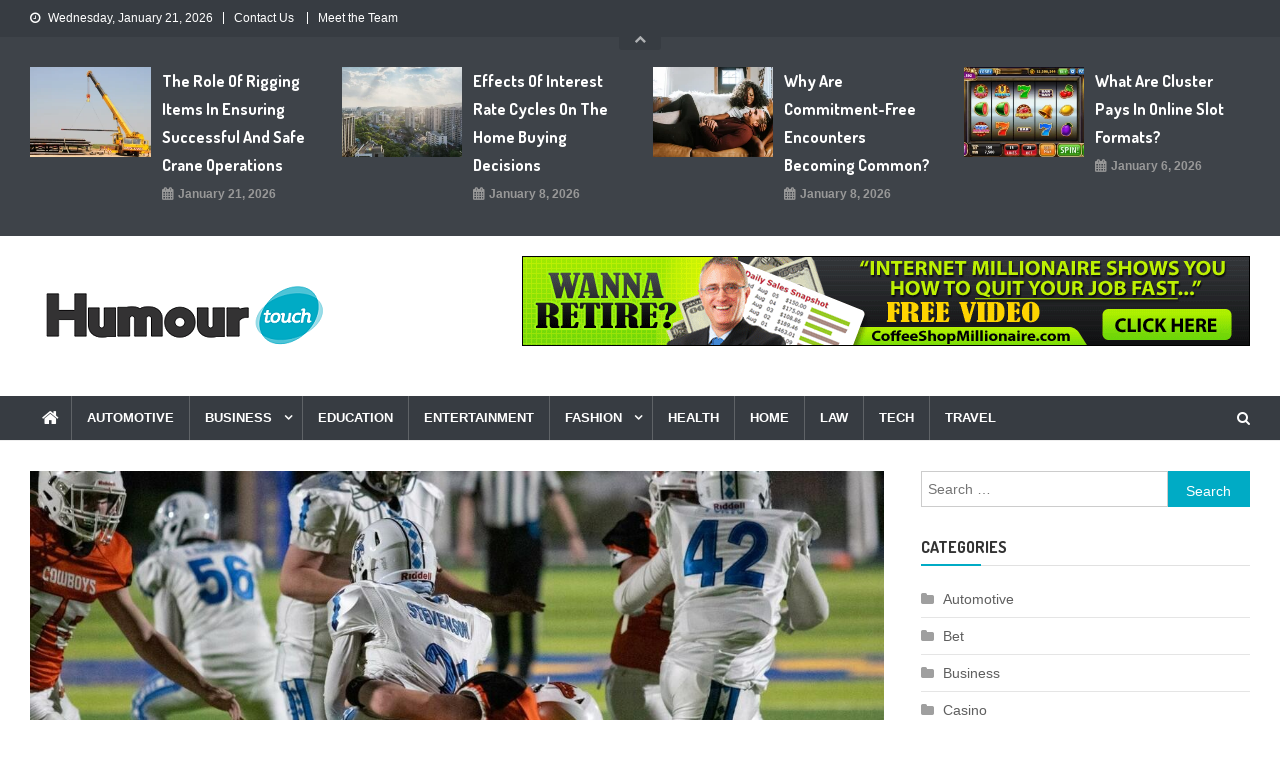

--- FILE ---
content_type: text/html; charset=UTF-8
request_url: https://www.humourtouch.com/what-you-need-to-know-about-back-betting/
body_size: 13327
content:
<!doctype html>
<html lang="en-US">
<head>
<meta charset="UTF-8">
<meta name="viewport" content="width=device-width, initial-scale=1">
<link rel="profile" href="http://gmpg.org/xfn/11">

<title>What You Need to Know About Back Betting &#8211; Humour Touch</title>
<meta name='robots' content='max-image-preview:large' />
<link rel='dns-prefetch' href='//fonts.googleapis.com' />
<link rel="alternate" type="application/rss+xml" title="Humour Touch &raquo; Feed" href="https://www.humourtouch.com/feed/" />
<link rel="alternate" type="application/rss+xml" title="Humour Touch &raquo; Comments Feed" href="https://www.humourtouch.com/comments/feed/" />
<link rel="alternate" title="oEmbed (JSON)" type="application/json+oembed" href="https://www.humourtouch.com/wp-json/oembed/1.0/embed?url=https%3A%2F%2Fwww.humourtouch.com%2Fwhat-you-need-to-know-about-back-betting%2F" />
<link rel="alternate" title="oEmbed (XML)" type="text/xml+oembed" href="https://www.humourtouch.com/wp-json/oembed/1.0/embed?url=https%3A%2F%2Fwww.humourtouch.com%2Fwhat-you-need-to-know-about-back-betting%2F&#038;format=xml" />
<style id='wp-img-auto-sizes-contain-inline-css' type='text/css'>
img:is([sizes=auto i],[sizes^="auto," i]){contain-intrinsic-size:3000px 1500px}
/*# sourceURL=wp-img-auto-sizes-contain-inline-css */
</style>
<style id='wp-emoji-styles-inline-css' type='text/css'>

	img.wp-smiley, img.emoji {
		display: inline !important;
		border: none !important;
		box-shadow: none !important;
		height: 1em !important;
		width: 1em !important;
		margin: 0 0.07em !important;
		vertical-align: -0.1em !important;
		background: none !important;
		padding: 0 !important;
	}
/*# sourceURL=wp-emoji-styles-inline-css */
</style>
<style id='wp-block-library-inline-css' type='text/css'>
:root{--wp-block-synced-color:#7a00df;--wp-block-synced-color--rgb:122,0,223;--wp-bound-block-color:var(--wp-block-synced-color);--wp-editor-canvas-background:#ddd;--wp-admin-theme-color:#007cba;--wp-admin-theme-color--rgb:0,124,186;--wp-admin-theme-color-darker-10:#006ba1;--wp-admin-theme-color-darker-10--rgb:0,107,160.5;--wp-admin-theme-color-darker-20:#005a87;--wp-admin-theme-color-darker-20--rgb:0,90,135;--wp-admin-border-width-focus:2px}@media (min-resolution:192dpi){:root{--wp-admin-border-width-focus:1.5px}}.wp-element-button{cursor:pointer}:root .has-very-light-gray-background-color{background-color:#eee}:root .has-very-dark-gray-background-color{background-color:#313131}:root .has-very-light-gray-color{color:#eee}:root .has-very-dark-gray-color{color:#313131}:root .has-vivid-green-cyan-to-vivid-cyan-blue-gradient-background{background:linear-gradient(135deg,#00d084,#0693e3)}:root .has-purple-crush-gradient-background{background:linear-gradient(135deg,#34e2e4,#4721fb 50%,#ab1dfe)}:root .has-hazy-dawn-gradient-background{background:linear-gradient(135deg,#faaca8,#dad0ec)}:root .has-subdued-olive-gradient-background{background:linear-gradient(135deg,#fafae1,#67a671)}:root .has-atomic-cream-gradient-background{background:linear-gradient(135deg,#fdd79a,#004a59)}:root .has-nightshade-gradient-background{background:linear-gradient(135deg,#330968,#31cdcf)}:root .has-midnight-gradient-background{background:linear-gradient(135deg,#020381,#2874fc)}:root{--wp--preset--font-size--normal:16px;--wp--preset--font-size--huge:42px}.has-regular-font-size{font-size:1em}.has-larger-font-size{font-size:2.625em}.has-normal-font-size{font-size:var(--wp--preset--font-size--normal)}.has-huge-font-size{font-size:var(--wp--preset--font-size--huge)}.has-text-align-center{text-align:center}.has-text-align-left{text-align:left}.has-text-align-right{text-align:right}.has-fit-text{white-space:nowrap!important}#end-resizable-editor-section{display:none}.aligncenter{clear:both}.items-justified-left{justify-content:flex-start}.items-justified-center{justify-content:center}.items-justified-right{justify-content:flex-end}.items-justified-space-between{justify-content:space-between}.screen-reader-text{border:0;clip-path:inset(50%);height:1px;margin:-1px;overflow:hidden;padding:0;position:absolute;width:1px;word-wrap:normal!important}.screen-reader-text:focus{background-color:#ddd;clip-path:none;color:#444;display:block;font-size:1em;height:auto;left:5px;line-height:normal;padding:15px 23px 14px;text-decoration:none;top:5px;width:auto;z-index:100000}html :where(.has-border-color){border-style:solid}html :where([style*=border-top-color]){border-top-style:solid}html :where([style*=border-right-color]){border-right-style:solid}html :where([style*=border-bottom-color]){border-bottom-style:solid}html :where([style*=border-left-color]){border-left-style:solid}html :where([style*=border-width]){border-style:solid}html :where([style*=border-top-width]){border-top-style:solid}html :where([style*=border-right-width]){border-right-style:solid}html :where([style*=border-bottom-width]){border-bottom-style:solid}html :where([style*=border-left-width]){border-left-style:solid}html :where(img[class*=wp-image-]){height:auto;max-width:100%}:where(figure){margin:0 0 1em}html :where(.is-position-sticky){--wp-admin--admin-bar--position-offset:var(--wp-admin--admin-bar--height,0px)}@media screen and (max-width:600px){html :where(.is-position-sticky){--wp-admin--admin-bar--position-offset:0px}}

/*# sourceURL=wp-block-library-inline-css */
</style><style id='global-styles-inline-css' type='text/css'>
:root{--wp--preset--aspect-ratio--square: 1;--wp--preset--aspect-ratio--4-3: 4/3;--wp--preset--aspect-ratio--3-4: 3/4;--wp--preset--aspect-ratio--3-2: 3/2;--wp--preset--aspect-ratio--2-3: 2/3;--wp--preset--aspect-ratio--16-9: 16/9;--wp--preset--aspect-ratio--9-16: 9/16;--wp--preset--color--black: #000000;--wp--preset--color--cyan-bluish-gray: #abb8c3;--wp--preset--color--white: #ffffff;--wp--preset--color--pale-pink: #f78da7;--wp--preset--color--vivid-red: #cf2e2e;--wp--preset--color--luminous-vivid-orange: #ff6900;--wp--preset--color--luminous-vivid-amber: #fcb900;--wp--preset--color--light-green-cyan: #7bdcb5;--wp--preset--color--vivid-green-cyan: #00d084;--wp--preset--color--pale-cyan-blue: #8ed1fc;--wp--preset--color--vivid-cyan-blue: #0693e3;--wp--preset--color--vivid-purple: #9b51e0;--wp--preset--gradient--vivid-cyan-blue-to-vivid-purple: linear-gradient(135deg,rgb(6,147,227) 0%,rgb(155,81,224) 100%);--wp--preset--gradient--light-green-cyan-to-vivid-green-cyan: linear-gradient(135deg,rgb(122,220,180) 0%,rgb(0,208,130) 100%);--wp--preset--gradient--luminous-vivid-amber-to-luminous-vivid-orange: linear-gradient(135deg,rgb(252,185,0) 0%,rgb(255,105,0) 100%);--wp--preset--gradient--luminous-vivid-orange-to-vivid-red: linear-gradient(135deg,rgb(255,105,0) 0%,rgb(207,46,46) 100%);--wp--preset--gradient--very-light-gray-to-cyan-bluish-gray: linear-gradient(135deg,rgb(238,238,238) 0%,rgb(169,184,195) 100%);--wp--preset--gradient--cool-to-warm-spectrum: linear-gradient(135deg,rgb(74,234,220) 0%,rgb(151,120,209) 20%,rgb(207,42,186) 40%,rgb(238,44,130) 60%,rgb(251,105,98) 80%,rgb(254,248,76) 100%);--wp--preset--gradient--blush-light-purple: linear-gradient(135deg,rgb(255,206,236) 0%,rgb(152,150,240) 100%);--wp--preset--gradient--blush-bordeaux: linear-gradient(135deg,rgb(254,205,165) 0%,rgb(254,45,45) 50%,rgb(107,0,62) 100%);--wp--preset--gradient--luminous-dusk: linear-gradient(135deg,rgb(255,203,112) 0%,rgb(199,81,192) 50%,rgb(65,88,208) 100%);--wp--preset--gradient--pale-ocean: linear-gradient(135deg,rgb(255,245,203) 0%,rgb(182,227,212) 50%,rgb(51,167,181) 100%);--wp--preset--gradient--electric-grass: linear-gradient(135deg,rgb(202,248,128) 0%,rgb(113,206,126) 100%);--wp--preset--gradient--midnight: linear-gradient(135deg,rgb(2,3,129) 0%,rgb(40,116,252) 100%);--wp--preset--font-size--small: 13px;--wp--preset--font-size--medium: 20px;--wp--preset--font-size--large: 36px;--wp--preset--font-size--x-large: 42px;--wp--preset--spacing--20: 0.44rem;--wp--preset--spacing--30: 0.67rem;--wp--preset--spacing--40: 1rem;--wp--preset--spacing--50: 1.5rem;--wp--preset--spacing--60: 2.25rem;--wp--preset--spacing--70: 3.38rem;--wp--preset--spacing--80: 5.06rem;--wp--preset--shadow--natural: 6px 6px 9px rgba(0, 0, 0, 0.2);--wp--preset--shadow--deep: 12px 12px 50px rgba(0, 0, 0, 0.4);--wp--preset--shadow--sharp: 6px 6px 0px rgba(0, 0, 0, 0.2);--wp--preset--shadow--outlined: 6px 6px 0px -3px rgb(255, 255, 255), 6px 6px rgb(0, 0, 0);--wp--preset--shadow--crisp: 6px 6px 0px rgb(0, 0, 0);}:where(.is-layout-flex){gap: 0.5em;}:where(.is-layout-grid){gap: 0.5em;}body .is-layout-flex{display: flex;}.is-layout-flex{flex-wrap: wrap;align-items: center;}.is-layout-flex > :is(*, div){margin: 0;}body .is-layout-grid{display: grid;}.is-layout-grid > :is(*, div){margin: 0;}:where(.wp-block-columns.is-layout-flex){gap: 2em;}:where(.wp-block-columns.is-layout-grid){gap: 2em;}:where(.wp-block-post-template.is-layout-flex){gap: 1.25em;}:where(.wp-block-post-template.is-layout-grid){gap: 1.25em;}.has-black-color{color: var(--wp--preset--color--black) !important;}.has-cyan-bluish-gray-color{color: var(--wp--preset--color--cyan-bluish-gray) !important;}.has-white-color{color: var(--wp--preset--color--white) !important;}.has-pale-pink-color{color: var(--wp--preset--color--pale-pink) !important;}.has-vivid-red-color{color: var(--wp--preset--color--vivid-red) !important;}.has-luminous-vivid-orange-color{color: var(--wp--preset--color--luminous-vivid-orange) !important;}.has-luminous-vivid-amber-color{color: var(--wp--preset--color--luminous-vivid-amber) !important;}.has-light-green-cyan-color{color: var(--wp--preset--color--light-green-cyan) !important;}.has-vivid-green-cyan-color{color: var(--wp--preset--color--vivid-green-cyan) !important;}.has-pale-cyan-blue-color{color: var(--wp--preset--color--pale-cyan-blue) !important;}.has-vivid-cyan-blue-color{color: var(--wp--preset--color--vivid-cyan-blue) !important;}.has-vivid-purple-color{color: var(--wp--preset--color--vivid-purple) !important;}.has-black-background-color{background-color: var(--wp--preset--color--black) !important;}.has-cyan-bluish-gray-background-color{background-color: var(--wp--preset--color--cyan-bluish-gray) !important;}.has-white-background-color{background-color: var(--wp--preset--color--white) !important;}.has-pale-pink-background-color{background-color: var(--wp--preset--color--pale-pink) !important;}.has-vivid-red-background-color{background-color: var(--wp--preset--color--vivid-red) !important;}.has-luminous-vivid-orange-background-color{background-color: var(--wp--preset--color--luminous-vivid-orange) !important;}.has-luminous-vivid-amber-background-color{background-color: var(--wp--preset--color--luminous-vivid-amber) !important;}.has-light-green-cyan-background-color{background-color: var(--wp--preset--color--light-green-cyan) !important;}.has-vivid-green-cyan-background-color{background-color: var(--wp--preset--color--vivid-green-cyan) !important;}.has-pale-cyan-blue-background-color{background-color: var(--wp--preset--color--pale-cyan-blue) !important;}.has-vivid-cyan-blue-background-color{background-color: var(--wp--preset--color--vivid-cyan-blue) !important;}.has-vivid-purple-background-color{background-color: var(--wp--preset--color--vivid-purple) !important;}.has-black-border-color{border-color: var(--wp--preset--color--black) !important;}.has-cyan-bluish-gray-border-color{border-color: var(--wp--preset--color--cyan-bluish-gray) !important;}.has-white-border-color{border-color: var(--wp--preset--color--white) !important;}.has-pale-pink-border-color{border-color: var(--wp--preset--color--pale-pink) !important;}.has-vivid-red-border-color{border-color: var(--wp--preset--color--vivid-red) !important;}.has-luminous-vivid-orange-border-color{border-color: var(--wp--preset--color--luminous-vivid-orange) !important;}.has-luminous-vivid-amber-border-color{border-color: var(--wp--preset--color--luminous-vivid-amber) !important;}.has-light-green-cyan-border-color{border-color: var(--wp--preset--color--light-green-cyan) !important;}.has-vivid-green-cyan-border-color{border-color: var(--wp--preset--color--vivid-green-cyan) !important;}.has-pale-cyan-blue-border-color{border-color: var(--wp--preset--color--pale-cyan-blue) !important;}.has-vivid-cyan-blue-border-color{border-color: var(--wp--preset--color--vivid-cyan-blue) !important;}.has-vivid-purple-border-color{border-color: var(--wp--preset--color--vivid-purple) !important;}.has-vivid-cyan-blue-to-vivid-purple-gradient-background{background: var(--wp--preset--gradient--vivid-cyan-blue-to-vivid-purple) !important;}.has-light-green-cyan-to-vivid-green-cyan-gradient-background{background: var(--wp--preset--gradient--light-green-cyan-to-vivid-green-cyan) !important;}.has-luminous-vivid-amber-to-luminous-vivid-orange-gradient-background{background: var(--wp--preset--gradient--luminous-vivid-amber-to-luminous-vivid-orange) !important;}.has-luminous-vivid-orange-to-vivid-red-gradient-background{background: var(--wp--preset--gradient--luminous-vivid-orange-to-vivid-red) !important;}.has-very-light-gray-to-cyan-bluish-gray-gradient-background{background: var(--wp--preset--gradient--very-light-gray-to-cyan-bluish-gray) !important;}.has-cool-to-warm-spectrum-gradient-background{background: var(--wp--preset--gradient--cool-to-warm-spectrum) !important;}.has-blush-light-purple-gradient-background{background: var(--wp--preset--gradient--blush-light-purple) !important;}.has-blush-bordeaux-gradient-background{background: var(--wp--preset--gradient--blush-bordeaux) !important;}.has-luminous-dusk-gradient-background{background: var(--wp--preset--gradient--luminous-dusk) !important;}.has-pale-ocean-gradient-background{background: var(--wp--preset--gradient--pale-ocean) !important;}.has-electric-grass-gradient-background{background: var(--wp--preset--gradient--electric-grass) !important;}.has-midnight-gradient-background{background: var(--wp--preset--gradient--midnight) !important;}.has-small-font-size{font-size: var(--wp--preset--font-size--small) !important;}.has-medium-font-size{font-size: var(--wp--preset--font-size--medium) !important;}.has-large-font-size{font-size: var(--wp--preset--font-size--large) !important;}.has-x-large-font-size{font-size: var(--wp--preset--font-size--x-large) !important;}
/*# sourceURL=global-styles-inline-css */
</style>

<style id='classic-theme-styles-inline-css' type='text/css'>
/*! This file is auto-generated */
.wp-block-button__link{color:#fff;background-color:#32373c;border-radius:9999px;box-shadow:none;text-decoration:none;padding:calc(.667em + 2px) calc(1.333em + 2px);font-size:1.125em}.wp-block-file__button{background:#32373c;color:#fff;text-decoration:none}
/*# sourceURL=/wp-includes/css/classic-themes.min.css */
</style>
<link rel='stylesheet' id='news-vibrant-fonts-css' href='https://fonts.googleapis.com/css?family=Roboto+Condensed%3A300italic%2C400italic%2C700italic%2C400%2C300%2C700%7CTitillium+Web%3A400%2C600%2C700%2C300&#038;subset=latin%2Clatin-ext' type='text/css' media='all' />
<link rel='stylesheet' id='font-awesome-css' href='https://www.humourtouch.com/wp-content/themes/news-vibrant/assets/library/font-awesome/css/font-awesome.min.css?ver=4.7.0' type='text/css' media='all' />
<link rel='stylesheet' id='lightslider-style-css' href='https://www.humourtouch.com/wp-content/themes/news-vibrant/assets/library/lightslider/css/lightslider.min.css?ver=1.1.6' type='text/css' media='all' />
<link rel='stylesheet' id='news-vibrant-mag-google-font-css' href='https://fonts.googleapis.com/css?family=Dosis%3A300%2C400%2C400i%2C500%2C700&#038;subset=latin%2Clatin-ext' type='text/css' media='all' />
<link rel='stylesheet' id='news-vibrant-parent-style-css' href='https://www.humourtouch.com/wp-content/themes/news-vibrant/style.css?ver=1.0.2' type='text/css' media='all' />
<link rel='stylesheet' id='news-vibrant-parent-responsive-css' href='https://www.humourtouch.com/wp-content/themes/news-vibrant/assets/css/nv-responsive.css?ver=1.0.2' type='text/css' media='all' />
<link rel='stylesheet' id='news-vibrant-mag-css' href='https://www.humourtouch.com/wp-content/themes/news-vibrant-mag/style.css?ver=1.0.2' type='text/css' media='all' />
<style id='news-vibrant-mag-inline-css' type='text/css'>
.category-button.nv-cat-6 a{background:#00a9e0}
.category-button.nv-cat-6 a:hover{background:#0077ae}
.nv-block-title:hover .nv-cat-6{color:#00a9e0}
.nv-block-title.nv-cat-6{border-left-color:#00a9e0}
#site-navigation ul li.nv-cat-6 a:before{background-color:#00a9e0}
.category-button.nv-cat-106 a{background:#00a9e0}
.category-button.nv-cat-106 a:hover{background:#0077ae}
.nv-block-title:hover .nv-cat-106{color:#00a9e0}
.nv-block-title.nv-cat-106{border-left-color:#00a9e0}
#site-navigation ul li.nv-cat-106 a:before{background-color:#00a9e0}
.category-button.nv-cat-2 a{background:#00a9e0}
.category-button.nv-cat-2 a:hover{background:#0077ae}
.nv-block-title:hover .nv-cat-2{color:#00a9e0}
.nv-block-title.nv-cat-2{border-left-color:#00a9e0}
#site-navigation ul li.nv-cat-2 a:before{background-color:#00a9e0}
.category-button.nv-cat-88 a{background:#00a9e0}
.category-button.nv-cat-88 a:hover{background:#0077ae}
.nv-block-title:hover .nv-cat-88{color:#00a9e0}
.nv-block-title.nv-cat-88{border-left-color:#00a9e0}
#site-navigation ul li.nv-cat-88 a:before{background-color:#00a9e0}
.category-button.nv-cat-95 a{background:#00a9e0}
.category-button.nv-cat-95 a:hover{background:#0077ae}
.nv-block-title:hover .nv-cat-95{color:#00a9e0}
.nv-block-title.nv-cat-95{border-left-color:#00a9e0}
#site-navigation ul li.nv-cat-95 a:before{background-color:#00a9e0}
.category-button.nv-cat-92 a{background:#00a9e0}
.category-button.nv-cat-92 a:hover{background:#0077ae}
.nv-block-title:hover .nv-cat-92{color:#00a9e0}
.nv-block-title.nv-cat-92{border-left-color:#00a9e0}
#site-navigation ul li.nv-cat-92 a:before{background-color:#00a9e0}
.category-button.nv-cat-94 a{background:#00a9e0}
.category-button.nv-cat-94 a:hover{background:#0077ae}
.nv-block-title:hover .nv-cat-94{color:#00a9e0}
.nv-block-title.nv-cat-94{border-left-color:#00a9e0}
#site-navigation ul li.nv-cat-94 a:before{background-color:#00a9e0}
.category-button.nv-cat-81 a{background:#00a9e0}
.category-button.nv-cat-81 a:hover{background:#0077ae}
.nv-block-title:hover .nv-cat-81{color:#00a9e0}
.nv-block-title.nv-cat-81{border-left-color:#00a9e0}
#site-navigation ul li.nv-cat-81 a:before{background-color:#00a9e0}
.category-button.nv-cat-86 a{background:#00a9e0}
.category-button.nv-cat-86 a:hover{background:#0077ae}
.nv-block-title:hover .nv-cat-86{color:#00a9e0}
.nv-block-title.nv-cat-86{border-left-color:#00a9e0}
#site-navigation ul li.nv-cat-86 a:before{background-color:#00a9e0}
.category-button.nv-cat-89 a{background:#00a9e0}
.category-button.nv-cat-89 a:hover{background:#0077ae}
.nv-block-title:hover .nv-cat-89{color:#00a9e0}
.nv-block-title.nv-cat-89{border-left-color:#00a9e0}
#site-navigation ul li.nv-cat-89 a:before{background-color:#00a9e0}
.category-button.nv-cat-1 a{background:#00a9e0}
.category-button.nv-cat-1 a:hover{background:#0077ae}
.nv-block-title:hover .nv-cat-1{color:#00a9e0}
.nv-block-title.nv-cat-1{border-left-color:#00a9e0}
#site-navigation ul li.nv-cat-1 a:before{background-color:#00a9e0}
.category-button.nv-cat-80 a{background:#00a9e0}
.category-button.nv-cat-80 a:hover{background:#0077ae}
.nv-block-title:hover .nv-cat-80{color:#00a9e0}
.nv-block-title.nv-cat-80{border-left-color:#00a9e0}
#site-navigation ul li.nv-cat-80 a:before{background-color:#00a9e0}
.category-button.nv-cat-93 a{background:#00a9e0}
.category-button.nv-cat-93 a:hover{background:#0077ae}
.nv-block-title:hover .nv-cat-93{color:#00a9e0}
.nv-block-title.nv-cat-93{border-left-color:#00a9e0}
#site-navigation ul li.nv-cat-93 a:before{background-color:#00a9e0}
.category-button.nv-cat-79 a{background:#00a9e0}
.category-button.nv-cat-79 a:hover{background:#0077ae}
.nv-block-title:hover .nv-cat-79{color:#00a9e0}
.nv-block-title.nv-cat-79{border-left-color:#00a9e0}
#site-navigation ul li.nv-cat-79 a:before{background-color:#00a9e0}
.category-button.nv-cat-190 a{background:#00a9e0}
.category-button.nv-cat-190 a:hover{background:#0077ae}
.nv-block-title:hover .nv-cat-190{color:#00a9e0}
.nv-block-title.nv-cat-190{border-left-color:#00a9e0}
#site-navigation ul li.nv-cat-190 a:before{background-color:#00a9e0}
.category-button.nv-cat-3 a{background:#00a9e0}
.category-button.nv-cat-3 a:hover{background:#0077ae}
.nv-block-title:hover .nv-cat-3{color:#00a9e0}
.nv-block-title.nv-cat-3{border-left-color:#00a9e0}
#site-navigation ul li.nv-cat-3 a:before{background-color:#00a9e0}
.category-button.nv-cat-84 a{background:#00a9e0}
.category-button.nv-cat-84 a:hover{background:#0077ae}
.nv-block-title:hover .nv-cat-84{color:#00a9e0}
.nv-block-title.nv-cat-84{border-left-color:#00a9e0}
#site-navigation ul li.nv-cat-84 a:before{background-color:#00a9e0}
.category-button.nv-cat-98 a{background:#00a9e0}
.category-button.nv-cat-98 a:hover{background:#0077ae}
.nv-block-title:hover .nv-cat-98{color:#00a9e0}
.nv-block-title.nv-cat-98{border-left-color:#00a9e0}
#site-navigation ul li.nv-cat-98 a:before{background-color:#00a9e0}
.category-button.nv-cat-115 a{background:#00a9e0}
.category-button.nv-cat-115 a:hover{background:#0077ae}
.nv-block-title:hover .nv-cat-115{color:#00a9e0}
.nv-block-title.nv-cat-115{border-left-color:#00a9e0}
#site-navigation ul li.nv-cat-115 a:before{background-color:#00a9e0}
.category-button.nv-cat-144 a{background:#00a9e0}
.category-button.nv-cat-144 a:hover{background:#0077ae}
.nv-block-title:hover .nv-cat-144{color:#00a9e0}
.nv-block-title.nv-cat-144{border-left-color:#00a9e0}
#site-navigation ul li.nv-cat-144 a:before{background-color:#00a9e0}
.category-button.nv-cat-131 a{background:#00a9e0}
.category-button.nv-cat-131 a:hover{background:#0077ae}
.nv-block-title:hover .nv-cat-131{color:#00a9e0}
.nv-block-title.nv-cat-131{border-left-color:#00a9e0}
#site-navigation ul li.nv-cat-131 a:before{background-color:#00a9e0}
.category-button.nv-cat-146 a{background:#00a9e0}
.category-button.nv-cat-146 a:hover{background:#0077ae}
.nv-block-title:hover .nv-cat-146{color:#00a9e0}
.nv-block-title.nv-cat-146{border-left-color:#00a9e0}
#site-navigation ul li.nv-cat-146 a:before{background-color:#00a9e0}
.category-button.nv-cat-87 a{background:#00a9e0}
.category-button.nv-cat-87 a:hover{background:#0077ae}
.nv-block-title:hover .nv-cat-87{color:#00a9e0}
.nv-block-title.nv-cat-87{border-left-color:#00a9e0}
#site-navigation ul li.nv-cat-87 a:before{background-color:#00a9e0}
.category-button.nv-cat-99 a{background:#00a9e0}
.category-button.nv-cat-99 a:hover{background:#0077ae}
.nv-block-title:hover .nv-cat-99{color:#00a9e0}
.nv-block-title.nv-cat-99{border-left-color:#00a9e0}
#site-navigation ul li.nv-cat-99 a:before{background-color:#00a9e0}
.category-button.nv-cat-82 a{background:#00a9e0}
.category-button.nv-cat-82 a:hover{background:#0077ae}
.nv-block-title:hover .nv-cat-82{color:#00a9e0}
.nv-block-title.nv-cat-82{border-left-color:#00a9e0}
#site-navigation ul li.nv-cat-82 a:before{background-color:#00a9e0}
.category-button.nv-cat-97 a{background:#00a9e0}
.category-button.nv-cat-97 a:hover{background:#0077ae}
.nv-block-title:hover .nv-cat-97{color:#00a9e0}
.nv-block-title.nv-cat-97{border-left-color:#00a9e0}
#site-navigation ul li.nv-cat-97 a:before{background-color:#00a9e0}
.category-button.nv-cat-196 a{background:#00a9e0}
.category-button.nv-cat-196 a:hover{background:#0077ae}
.nv-block-title:hover .nv-cat-196{color:#00a9e0}
.nv-block-title.nv-cat-196{border-left-color:#00a9e0}
#site-navigation ul li.nv-cat-196 a:before{background-color:#00a9e0}
.category-button.nv-cat-85 a{background:#00a9e0}
.category-button.nv-cat-85 a:hover{background:#0077ae}
.nv-block-title:hover .nv-cat-85{color:#00a9e0}
.nv-block-title.nv-cat-85{border-left-color:#00a9e0}
#site-navigation ul li.nv-cat-85 a:before{background-color:#00a9e0}
.category-button.nv-cat-132 a{background:#00a9e0}
.category-button.nv-cat-132 a:hover{background:#0077ae}
.nv-block-title:hover .nv-cat-132{color:#00a9e0}
.nv-block-title.nv-cat-132{border-left-color:#00a9e0}
#site-navigation ul li.nv-cat-132 a:before{background-color:#00a9e0}
.category-button.nv-cat-4 a{background:#00a9e0}
.category-button.nv-cat-4 a:hover{background:#0077ae}
.nv-block-title:hover .nv-cat-4{color:#00a9e0}
.nv-block-title.nv-cat-4{border-left-color:#00a9e0}
#site-navigation ul li.nv-cat-4 a:before{background-color:#00a9e0}
.category-button.nv-cat-5 a{background:#00a9e0}
.category-button.nv-cat-5 a:hover{background:#0077ae}
.nv-block-title:hover .nv-cat-5{color:#00a9e0}
.nv-block-title.nv-cat-5{border-left-color:#00a9e0}
#site-navigation ul li.nv-cat-5 a:before{background-color:#00a9e0}
.category-button.nv-cat-96 a{background:#00a9e0}
.category-button.nv-cat-96 a:hover{background:#0077ae}
.nv-block-title:hover .nv-cat-96{color:#00a9e0}
.nv-block-title.nv-cat-96{border-left-color:#00a9e0}
#site-navigation ul li.nv-cat-96 a:before{background-color:#00a9e0}
.category-button.nv-cat-83 a{background:#00a9e0}
.category-button.nv-cat-83 a:hover{background:#0077ae}
.nv-block-title:hover .nv-cat-83{color:#00a9e0}
.nv-block-title.nv-cat-83{border-left-color:#00a9e0}
#site-navigation ul li.nv-cat-83 a:before{background-color:#00a9e0}
.category-button.nv-cat-162 a{background:#00a9e0}
.category-button.nv-cat-162 a:hover{background:#0077ae}
.nv-block-title:hover .nv-cat-162{color:#00a9e0}
.nv-block-title.nv-cat-162{border-left-color:#00a9e0}
#site-navigation ul li.nv-cat-162 a:before{background-color:#00a9e0}
.navigation .nav-links a,.bttn,button,input[type='button'],input[type='reset'],input[type='submit'],.navigation .nav-links a:hover,.bttn:hover,button,input[type='button']:hover,input[type='reset']:hover,input[type='submit']:hover,.widget_search .search-submit,.widget_tag_cloud .tagcloud a:hover,.edit-link .post-edit-link,.reply .comment-reply-link,.home .nv-home-icon a,.nv-home-icon a:hover,#site-navigation ul li a:before,.nv-header-search-wrapper .search-form-main .search-submit,.ticker-caption,.comments-link:hover a,.news_vibrant_featured_slider .slider-posts .lSAction > a:hover,.news_vibrant_default_tabbed ul.widget-tabs li,.news_vibrant_default_tabbed ul.widget-tabs li.ui-tabs-active,.news_vibrant_default_tabbed ul.widget-tabs li:hover,.nv-block-title-nav-wrap .carousel-nav-action .carousel-controls:hover,.news_vibrant_social_media .social-link a,.news_vibrant_social_media .social-link a:hover,.nv-archive-more .nv-button:hover,.error404 .page-title,#nv-scrollup{background:#00abc5}
a,a:hover,a:focus,a:active,.widget a:hover,.widget a:hover::before,.widget li:hover::before,.entry-footer a:hover,.comment-author .fn .url:hover,#cancel-comment-reply-link,#cancel-comment-reply-link:before,.logged-in-as a,.nv-featured-posts-wrapper .nv-single-post-wrap .nv-post-content .nv-post-meta span:hover,.nv-featured-posts-wrapper .nv-single-post-wrap .nv-post-content .nv-post-meta span a:hover,.search-main:hover,.nv-ticker-block .lSAction>a:hover,.nv-slide-content-wrap .post-title a:hover,.news_vibrant_featured_posts .nv-single-post .nv-post-content .nv-post-title a:hover,.news_vibrant_carousel .nv-single-post .nv-post-title a:hover,.news_vibrant_block_posts .layout3 .nv-primary-block-wrap .nv-single-post .nv-post-title a:hover,.news_vibrant_featured_slider .featured-posts .nv-single-post .nv-post-content .nv-post-title a:hover,.nv-featured-posts-wrapper .nv-single-post-wrap .nv-post-content .nv-post-title a:hover,.nv-post-title.large-size a:hover,.nv-post-title.small-size a:hover,.nv-post-meta span:hover,.nv-post-meta span a:hover,.news_vibrant_featured_posts .nv-single-post-wrap .nv-post-content .nv-post-meta span:hover,.news_vibrant_featured_posts .nv-single-post-wrap .nv-post-content .nv-post-meta span a:hover,.nv-post-title.small-size a:hover,#top-footer .widget a:hover,#top-footer .widget a:hover:before,#top-footer .widget li:hover:before,#footer-navigation ul li a:hover,.entry-title a:hover,.entry-meta span a:hover,.entry-meta span:hover,.search-main a:hover,.menu-toggle:hover{color:#00abc5}
body.home .nv-home-icon a,body.nv-home-icon a:hover,#site-navigation ul li:hover > a,#site-navigation ul li.current-menu-item > a,#site-navigation ul li.current_page_item > a,#site-navigation ul li.current-menu-ancestor > a{background:#00abc5!important}
.navigation .nav-links a,.bttn,button,input[type='button'],input[type='reset'],input[type='submit'],.widget_search .search-submit,#top-footer .widget-title,.nv-archive-more .nv-button:hover{border-color:#00abc5}
.comment-list .comment-body,.nv-header-search-wrapper .search-form-main,.comments-link:hover a::after{border-top-color:#00abc5}
.nv-header-search-wrapper .search-form-main:before{border-bottom-color:#00abc5}
.nv-block-title,.widget-title,.page-header .page-title,.nv-related-title{border-left-color:#00abc5}
.nv-block-title::after,.widget-title:after,.page-header .page-title:after,.nv-related-title:after{background:#00abc5}
.site-title,.site-description{position:absolute;clip:rect(1px,1px,1px,1px)}
/*# sourceURL=news-vibrant-mag-inline-css */
</style>
<script type="text/javascript" src="https://www.humourtouch.com/wp-includes/js/jquery/jquery.min.js?ver=3.7.1" id="jquery-core-js"></script>
<script type="text/javascript" src="https://www.humourtouch.com/wp-includes/js/jquery/jquery-migrate.min.js?ver=3.4.1" id="jquery-migrate-js"></script>
<link rel="https://api.w.org/" href="https://www.humourtouch.com/wp-json/" /><link rel="alternate" title="JSON" type="application/json" href="https://www.humourtouch.com/wp-json/wp/v2/posts/827" /><link rel="EditURI" type="application/rsd+xml" title="RSD" href="https://www.humourtouch.com/xmlrpc.php?rsd" />
<meta name="generator" content="WordPress 6.9" />
<link rel="canonical" href="https://www.humourtouch.com/what-you-need-to-know-about-back-betting/" />
<link rel='shortlink' href='https://www.humourtouch.com/?p=827' />
<link rel="icon" href="https://www.humourtouch.com/wp-content/uploads/2021/03/Humour-Touch-f-150x150.png" sizes="32x32" />
<link rel="icon" href="https://www.humourtouch.com/wp-content/uploads/2021/03/Humour-Touch-f.png" sizes="192x192" />
<link rel="apple-touch-icon" href="https://www.humourtouch.com/wp-content/uploads/2021/03/Humour-Touch-f.png" />
<meta name="msapplication-TileImage" content="https://www.humourtouch.com/wp-content/uploads/2021/03/Humour-Touch-f.png" />
</head>

<body class="wp-singular post-template-default single single-post postid-827 single-format-standard wp-custom-logo wp-theme-news-vibrant wp-child-theme-news-vibrant-mag group-blog right-sidebar fullwidth_layout">

<div id="page" class="site">
	<a class="skip-link screen-reader-text" href="#content">Skip to content</a>
	
	<div class="nv-top-header-wrap"><div class="cv-container">		<div class="nv-top-left-section-wrapper">
			<div class="date-section">Wednesday, January 21, 2026</div>				<nav id="top-navigation" class="top-navigation" role="navigation">
					<div class="menu-top-container"><ul id="top-menu" class="menu"><li id="menu-item-113" class="menu-item menu-item-type-post_type menu-item-object-page menu-item-113"><a href="https://www.humourtouch.com/contact-us/">Contact Us</a></li>
<li id="menu-item-1248" class="menu-item menu-item-type-post_type menu-item-object-page menu-item-1248"><a href="https://www.humourtouch.com/meet-the-team/">Meet the Team</a></li>
</ul></div>				</nav><!-- #site-navigation -->
					</div><!-- .nv-top-left-section-wrapper -->
		<div class="nv-top-right-section-wrapper">
					</div><!-- .nv-top-right-section-wrapper -->
<div class="nv-top-featured-toggle toggle-icon" title="Feature Posts"><i class="fa fa-chevron-up"> </i></div></div><!-- .cv-container --></div><!-- .nv-top-header-wrap --><div class="nv-top-featured-wrapper"><div class="cv-container">		<div class="nv-featured-posts-wrapper">
                            <div class="nv-single-post-wrap nv-clearfix">
                        <div class="nv-single-post">
                            <div class="nv-post-thumb">
                                <a href="https://www.humourtouch.com/the-role-of-rigging-items-in-ensuring-successful-and-safe-crane-operations/">
                                    <img width="272" height="204" src="https://www.humourtouch.com/wp-content/uploads/2026/01/Why-Is-Rigging-Important-in-Crane-Lifting-Jobs-1024x680-1-272x204.webp" class="attachment-news-vibrant-block-thumb size-news-vibrant-block-thumb wp-post-image" alt="" decoding="async" fetchpriority="high" />                                </a>
                            </div><!-- .nv-post-thumb -->
                            <div class="nv-post-content">
                                <h3 class="nv-post-title small-size"><a href="https://www.humourtouch.com/the-role-of-rigging-items-in-ensuring-successful-and-safe-crane-operations/">The Role of Rigging Items in Ensuring Successful and Safe Crane Operations</a></h3>
                                <div class="nv-post-meta"> <span class="posted-on"><a href="https://www.humourtouch.com/the-role-of-rigging-items-in-ensuring-successful-and-safe-crane-operations/" rel="bookmark"><time class="entry-date published" datetime="2026-01-21T07:21:28+00:00">January 21, 2026</time><time class="updated" datetime="2026-01-19T07:25:30+00:00">January 19, 2026</time></a></span> </div>
                            </div><!-- .nv-post-content -->
                        </div> <!-- nv-single-post -->
                    </div><!-- .nv-single-post-wrap -->
                            <div class="nv-single-post-wrap nv-clearfix">
                        <div class="nv-single-post">
                            <div class="nv-post-thumb">
                                <a href="https://www.humourtouch.com/effects-of-interest-rate-cycles-on-the-home-buying-decisions/">
                                    <img width="272" height="204" src="https://www.humourtouch.com/wp-content/uploads/2026/01/WhatsApp-Image-2026-01-08-at-6.24.45-PM-272x204.jpeg" class="attachment-news-vibrant-block-thumb size-news-vibrant-block-thumb wp-post-image" alt="" decoding="async" />                                </a>
                            </div><!-- .nv-post-thumb -->
                            <div class="nv-post-content">
                                <h3 class="nv-post-title small-size"><a href="https://www.humourtouch.com/effects-of-interest-rate-cycles-on-the-home-buying-decisions/">Effects Of Interest Rate Cycles On The Home Buying Decisions</a></h3>
                                <div class="nv-post-meta"> <span class="posted-on"><a href="https://www.humourtouch.com/effects-of-interest-rate-cycles-on-the-home-buying-decisions/" rel="bookmark"><time class="entry-date published" datetime="2026-01-08T13:37:57+00:00">January 8, 2026</time><time class="updated" datetime="2026-01-08T14:08:09+00:00">January 8, 2026</time></a></span> </div>
                            </div><!-- .nv-post-content -->
                        </div> <!-- nv-single-post -->
                    </div><!-- .nv-single-post-wrap -->
                            <div class="nv-single-post-wrap nv-clearfix">
                        <div class="nv-single-post">
                            <div class="nv-post-thumb">
                                <a href="https://www.humourtouch.com/why-are-commitment-free-encounters-becoming-common/">
                                    <img width="272" height="204" src="https://www.humourtouch.com/wp-content/uploads/2025/12/dating-vs-relationship-272x204.webp" class="attachment-news-vibrant-block-thumb size-news-vibrant-block-thumb wp-post-image" alt="" decoding="async" />                                </a>
                            </div><!-- .nv-post-thumb -->
                            <div class="nv-post-content">
                                <h3 class="nv-post-title small-size"><a href="https://www.humourtouch.com/why-are-commitment-free-encounters-becoming-common/">Why are commitment-free encounters becoming common?</a></h3>
                                <div class="nv-post-meta"> <span class="posted-on"><a href="https://www.humourtouch.com/why-are-commitment-free-encounters-becoming-common/" rel="bookmark"><time class="entry-date published" datetime="2026-01-08T10:37:00+00:00">January 8, 2026</time><time class="updated" datetime="2025-12-29T11:14:00+00:00">December 29, 2025</time></a></span> </div>
                            </div><!-- .nv-post-content -->
                        </div> <!-- nv-single-post -->
                    </div><!-- .nv-single-post-wrap -->
                            <div class="nv-single-post-wrap nv-clearfix">
                        <div class="nv-single-post">
                            <div class="nv-post-thumb">
                                <a href="https://www.humourtouch.com/what-are-cluster-pays-in-online-slot-formats/">
                                    <img width="272" height="204" src="https://www.humourtouch.com/wp-content/uploads/2025/04/d8c46f472e9c024091a4f1a1360904bf749d089d58de680b96e286c2a3c59a35_600-272x204.webp" class="attachment-news-vibrant-block-thumb size-news-vibrant-block-thumb wp-post-image" alt="online slot" decoding="async" />                                </a>
                            </div><!-- .nv-post-thumb -->
                            <div class="nv-post-content">
                                <h3 class="nv-post-title small-size"><a href="https://www.humourtouch.com/what-are-cluster-pays-in-online-slot-formats/">What are cluster pays in online slot formats?</a></h3>
                                <div class="nv-post-meta"> <span class="posted-on"><a href="https://www.humourtouch.com/what-are-cluster-pays-in-online-slot-formats/" rel="bookmark"><time class="entry-date published" datetime="2026-01-06T12:00:56+00:00">January 6, 2026</time><time class="updated" datetime="2026-01-12T12:17:17+00:00">January 12, 2026</time></a></span> </div>
                            </div><!-- .nv-post-content -->
                        </div> <!-- nv-single-post -->
                    </div><!-- .nv-single-post-wrap -->
                </div><!-- .nv-featured-posts-wrapper -->
</div><!-- .cv-container --></div><!-- .nv-top-featured-wrapper --><header id="masthead" class="site-header" role="banner"><div class="nv-logo-section-wrapper"><div class="cv-container">		<div class="site-branding">

			<a href="https://www.humourtouch.com/" class="custom-logo-link" rel="home"><img width="300" height="80" src="https://www.humourtouch.com/wp-content/uploads/2021/03/Humour-Touch.png" class="custom-logo" alt="Humour Touch" decoding="async" /></a>
							<p class="site-title"><a href="https://www.humourtouch.com/" rel="home">Humour Touch</a></p>
							<p class="site-description">General Blog</p>
						
		</div><!-- .site-branding -->
		<div class="nv-header-ads-area">
			<section id="text-2" class="widget widget_text">			<div class="textwidget"><p><img decoding="async" class="aligncenter wp-image-114 size-full" src="https://www.humourtouch.com/wp-content/uploads/2021/02/Untitled.png" alt="" width="728" height="90" srcset="https://www.humourtouch.com/wp-content/uploads/2021/02/Untitled.png 728w, https://www.humourtouch.com/wp-content/uploads/2021/02/Untitled-300x37.png 300w" sizes="(max-width: 728px) 100vw, 728px" /></p>
</div>
		</section>		</div><!-- .nv-header-ads-area -->
</div><!-- .cv-container --></div><!-- .nv-logo-section-wrapper -->		<div id="nv-menu-wrap" class="nv-header-menu-wrapper">
			<div class="nv-header-menu-block-wrap">
				<div class="cv-container">
												<div class="nv-home-icon">
								<a href="https://www.humourtouch.com/" rel="home"> <i class="fa fa-home"> </i> </a>
							</div><!-- .nv-home-icon -->
										<div class="nv-header-menu-wrap">
	                    <a href="javascript:void(0)" class="menu-toggle hide"> <i class="fa fa-navicon"> </i> </a>
						<nav id="site-navigation" class="main-navigation" role="navigation">
							<div class="menu-home-container"><ul id="primary-menu" class="menu"><li id="menu-item-431" class="menu-item menu-item-type-taxonomy menu-item-object-category menu-item-431 nv-cat-6"><a href="https://www.humourtouch.com/category/automotive/">Automotive</a></li>
<li id="menu-item-432" class="menu-item menu-item-type-taxonomy menu-item-object-category menu-item-has-children menu-item-432 nv-cat-2"><a href="https://www.humourtouch.com/category/business/">Business</a>
<ul class="sub-menu">
	<li id="menu-item-438" class="menu-item menu-item-type-taxonomy menu-item-object-category menu-item-438 nv-cat-80"><a href="https://www.humourtouch.com/category/finance/">Finance</a></li>
</ul>
</li>
<li id="menu-item-434" class="menu-item menu-item-type-taxonomy menu-item-object-category menu-item-434 nv-cat-81"><a href="https://www.humourtouch.com/category/education/">Education</a></li>
<li id="menu-item-435" class="menu-item menu-item-type-taxonomy menu-item-object-category menu-item-435 nv-cat-86"><a href="https://www.humourtouch.com/category/entertainment/">Entertainment</a></li>
<li id="menu-item-436" class="menu-item menu-item-type-taxonomy menu-item-object-category menu-item-has-children menu-item-436 nv-cat-89"><a href="https://www.humourtouch.com/category/fashion/">Fashion</a>
<ul class="sub-menu">
	<li id="menu-item-444" class="menu-item menu-item-type-taxonomy menu-item-object-category menu-item-444 nv-cat-85"><a href="https://www.humourtouch.com/category/shopping/">Shopping</a></li>
</ul>
</li>
<li id="menu-item-440" class="menu-item menu-item-type-taxonomy menu-item-object-category menu-item-440 nv-cat-3"><a href="https://www.humourtouch.com/category/health/">Health</a></li>
<li id="menu-item-441" class="menu-item menu-item-type-taxonomy menu-item-object-category menu-item-441 nv-cat-84"><a href="https://www.humourtouch.com/category/home/">Home</a></li>
<li id="menu-item-442" class="menu-item menu-item-type-taxonomy menu-item-object-category menu-item-442 nv-cat-87"><a href="https://www.humourtouch.com/category/law/">Law</a></li>
<li id="menu-item-445" class="menu-item menu-item-type-taxonomy menu-item-object-category menu-item-445 nv-cat-4"><a href="https://www.humourtouch.com/category/tech/">Tech</a></li>
<li id="menu-item-446" class="menu-item menu-item-type-taxonomy menu-item-object-category menu-item-446 nv-cat-5"><a href="https://www.humourtouch.com/category/travel/">Travel</a></li>
</ul></div>						</nav><!-- #site-navigation -->
					</div><!-- .nv-header-menu-wrap -->
											<div class="nv-header-search-wrapper">                    
			                <span class="search-main"><a href="javascript:void(0);"><i class="fa fa-search"></i></a></span>
			                <div class="search-form-main nv-clearfix">
				                <form role="search" method="get" class="search-form" action="https://www.humourtouch.com/">
				<label>
					<span class="screen-reader-text">Search for:</span>
					<input type="search" class="search-field" placeholder="Search &hellip;" value="" name="s" />
				</label>
				<input type="submit" class="search-submit" value="Search" />
			</form>				            </div>
						</div><!-- .nv-header-search-wrapper -->
									</div>
			</div>
		</div><!-- .nv-header-menu-wrapper -->
</header><!-- .site-header -->
	<div id="content" class="site-content">
		<div class="cv-container">
	<div id="primary" class="content-area">
		<main id="main" class="site-main" role="main">

		
<article id="post-827" class="post-827 post type-post status-publish format-standard has-post-thumbnail hentry category-casino">
	
			<div class="nv-article-thumb">
			<img width="1200" height="741" src="https://www.humourtouch.com/wp-content/uploads/2023/02/Paste-17.jpg" class="attachment-full size-full wp-post-image" alt="" decoding="async" loading="lazy" srcset="https://www.humourtouch.com/wp-content/uploads/2023/02/Paste-17.jpg 1200w, https://www.humourtouch.com/wp-content/uploads/2023/02/Paste-17-300x185.jpg 300w, https://www.humourtouch.com/wp-content/uploads/2023/02/Paste-17-1024x632.jpg 1024w, https://www.humourtouch.com/wp-content/uploads/2023/02/Paste-17-768x474.jpg 768w" sizes="auto, (max-width: 1200px) 100vw, 1200px" />		</div><!-- .nv-article-thumb -->
	
	<header class="entry-header">
		<h1 class="entry-title">What You Need to Know About Back Betting</h1>		<div class="post-cats-list">
							<span class="category-button nv-cat-88"><a href="https://www.humourtouch.com/category/casino/">Casino</a></span>
					</div>
		<div class="entry-meta">
			<span class="posted-on"><a href="https://www.humourtouch.com/what-you-need-to-know-about-back-betting/" rel="bookmark"><time class="entry-date published updated" datetime="2023-02-12T16:04:29+00:00">February 12, 2023</time></a></span><span class="byline"><span class="author vcard"><a class="url fn n" href="https://www.humourtouch.com/author/clare-louise/">Clare Louise</a></span></span>		</div><!-- .entry-meta -->
	</header><!-- .entry-header -->

	<div class="entry-content">
		<p style="text-align: justify">Have you ever heard of back betting? It’s an important concept to understand when it comes to sports betting and <a href="https://www.betdaq.com/">betting exchanges</a>. Back betting is a way of placing bets in which the player bets that an event will occur. In other words, the bettor is “backing” a particular outcome.</p>
<p style="text-align: justify"><strong>What is Back Betting?</strong></p>
<p style="text-align: justify">In layman&#8217;s terms, back betting consists of placing a bet on something that will happen. The bettor is usually trying to predict the outcome of a sporting event—such as which team will win or which horse will come in first—but it can also be used for other types of events, such as political elections or even reality TV show results. When people back bet, they are essentially “backing” their prediction by placing money on the outcome they think will happen.</p>
<p style="text-align: justify"><strong>How Does Back Betting Work?</strong></p>
<p style="text-align: justify">Back betting works like any other kind of bet: the person placing the bet (the &#8220;backer&#8221;) puts down some money and bets that something specific will occur. If it does occur, then the backer wins his or her wager; if it doesn&#8217;t, then he or she loses it. A backer can win more than he or she puts down if the odds are favourable enough; conversely, a backer can lose more than was initially staked if the odds are unfavourable enough. The amount won or lost depends on how much was initially staked and what the odds were at the time of placement.</p>
<p style="text-align: justify"><strong>Who Uses Back Betting?</strong></p>
<p style="text-align: justify">Back betting is most commonly used by professional gamblers and casual sports fans alike who want to make a little extra money while having fun predicting outcomes. It is also used by those who just enjoy making wagers with friends or family members for bragging rights over who knows best when it comes to predicting outcomes! No matter why someone chooses to back bet, it’s important to remember that this form of gambling carries risk and should not be taken lightly (even though some people may do so).</p>
<p style="text-align: justify">Back betting can be an exciting way for those interested in sports betting and gambling exchanges to make some extra money while having fun predicting outcomes. However, it’s important to remember that this form of gambling carries risk and should not be taken lightly—even if you are just doing it for bragging rights with friends or family members! Before engaging in back betting, ensure you understand all relevant laws and regulations as well as how odds work so that you can maximize your chances of success! Good luck!</p>
	</div><!-- .entry-content -->

	<footer class="entry-footer">
			</footer><!-- .entry-footer -->

</article><!-- #post-827 -->
	<nav class="navigation nv-clearfix" aria-label="Posts">
		<h2 class="screen-reader-text">Post navigation</h2>
		<div class="nav-links"><div class="nav-previous"><a href="https://www.humourtouch.com/methods-of-covering-the-cost-of-auto-maintenance/" rel="prev">Methods of Covering the Cost of Auto Maintenance</a></div><div class="nav-next"><a href="https://www.humourtouch.com/what-is-buy-wow-mythic-15-boost-and-why-we-buy/" rel="next">What Is buy wow mythic 15 boost And Why We Buy</a></div></div>
	</nav><div class="nv-related-section-wrapper"><h2 class="nv-related-title nv-clearfix">Related Posts</h2><div class="nv-related-posts-wrap nv-clearfix">				<div class="nv-single-post nv-clearfix">
					<div class="nv-post-thumb">
						<a href="https://www.humourtouch.com/can-srl-be-pre-booked-and-wager-like-ordinary-sports-activities-wager/">
							<img width="305" height="207" src="https://www.humourtouch.com/wp-content/uploads/2021/12/Participate-In-Your-First-Gambling-Game-To-Create-Lucrative-Opportunities-305x207.jpg" class="attachment-news-vibrant-block-medium size-news-vibrant-block-medium wp-post-image" alt="" decoding="async" loading="lazy" />						</a>
					</div><!-- .nv-post-thumb -->
					<div class="nv-post-content">
						<h3 class="nv-post-title small-size"><a href="https://www.humourtouch.com/can-srl-be-pre-booked-and-wager-like-ordinary-sports-activities-wager/">Can SRL be pre-booked and wager like ordinary sports activities wager?</a></h3>
						<div class="nv-post-meta">
							<span class="posted-on"><a href="https://www.humourtouch.com/can-srl-be-pre-booked-and-wager-like-ordinary-sports-activities-wager/" rel="bookmark"><time class="entry-date published updated" datetime="2022-06-28T17:05:02+00:00">June 28, 2022</time></a></span><span class="byline"><span class="author vcard"><a class="url fn n" href="https://www.humourtouch.com/author/clare-louise/">Clare Louise</a></span></span>						</div>
					</div><!-- .nv-post-content -->
				</div><!-- .nv-single-post -->
					<div class="nv-single-post nv-clearfix">
					<div class="nv-post-thumb">
						<a href="https://www.humourtouch.com/different-types-of-baccarat-and-their-benefits/">
							<img width="305" height="207" src="https://www.humourtouch.com/wp-content/uploads/2022/08/Untitled-305x207.png" class="attachment-news-vibrant-block-medium size-news-vibrant-block-medium wp-post-image" alt="" decoding="async" loading="lazy" />						</a>
					</div><!-- .nv-post-thumb -->
					<div class="nv-post-content">
						<h3 class="nv-post-title small-size"><a href="https://www.humourtouch.com/different-types-of-baccarat-and-their-benefits/">Different Types of Baccarat and their Benefits</a></h3>
						<div class="nv-post-meta">
							<span class="posted-on"><a href="https://www.humourtouch.com/different-types-of-baccarat-and-their-benefits/" rel="bookmark"><time class="entry-date published" datetime="2022-08-05T04:41:28+00:00">August 5, 2022</time><time class="updated" datetime="2022-08-10T04:56:06+00:00">August 10, 2022</time></a></span><span class="byline"><span class="author vcard"><a class="url fn n" href="https://www.humourtouch.com/author/clare-louise/">Clare Louise</a></span></span>						</div>
					</div><!-- .nv-post-content -->
				</div><!-- .nv-single-post -->
					<div class="nv-single-post nv-clearfix">
					<div class="nv-post-thumb">
						<a href="https://www.humourtouch.com/dragon-tiger-vs-other-casino-games-comparing-odds-and-payouts/">
							<img width="305" height="207" src="https://www.humourtouch.com/wp-content/uploads/2023/09/Dragon-Tiger-vs.-Other-Casino-Games-Comparing-Odds-and-Payouts-305x207.jpg" class="attachment-news-vibrant-block-medium size-news-vibrant-block-medium wp-post-image" alt="" decoding="async" loading="lazy" />						</a>
					</div><!-- .nv-post-thumb -->
					<div class="nv-post-content">
						<h3 class="nv-post-title small-size"><a href="https://www.humourtouch.com/dragon-tiger-vs-other-casino-games-comparing-odds-and-payouts/">Dragon Tiger vs. Other Casino Games: Comparing Odds and Payouts</a></h3>
						<div class="nv-post-meta">
							<span class="posted-on"><a href="https://www.humourtouch.com/dragon-tiger-vs-other-casino-games-comparing-odds-and-payouts/" rel="bookmark"><time class="entry-date published updated" datetime="2023-09-15T12:12:43+00:00">September 15, 2023</time></a></span><span class="byline"><span class="author vcard"><a class="url fn n" href="https://www.humourtouch.com/author/lorraine-m-anderson/">Lorraine M. Anderson</a></span></span>						</div>
					</div><!-- .nv-post-content -->
				</div><!-- .nv-single-post -->
	</div><!-- .nv-related-posts-wrap --></div><!-- .nv-related-section-wrapper -->
		</main><!-- #main -->
	</div><!-- #primary -->


<aside id="secondary" class="widget-area" role="complementary">
	<section id="search-2" class="widget widget_search"><form role="search" method="get" class="search-form" action="https://www.humourtouch.com/">
				<label>
					<span class="screen-reader-text">Search for:</span>
					<input type="search" class="search-field" placeholder="Search &hellip;" value="" name="s" />
				</label>
				<input type="submit" class="search-submit" value="Search" />
			</form></section><section id="categories-2" class="widget widget_categories"><h4 class="widget-title">Categories</h4>
			<ul>
					<li class="cat-item cat-item-6"><a href="https://www.humourtouch.com/category/automotive/">Automotive</a>
</li>
	<li class="cat-item cat-item-106"><a href="https://www.humourtouch.com/category/bet/">Bet</a>
</li>
	<li class="cat-item cat-item-2"><a href="https://www.humourtouch.com/category/business/">Business</a>
</li>
	<li class="cat-item cat-item-88"><a href="https://www.humourtouch.com/category/casino/">Casino</a>
</li>
	<li class="cat-item cat-item-95"><a href="https://www.humourtouch.com/category/automotive/ceramic-coating/">Ceramic Coating</a>
</li>
	<li class="cat-item cat-item-92"><a href="https://www.humourtouch.com/category/dating/">Dating</a>
</li>
	<li class="cat-item cat-item-94"><a href="https://www.humourtouch.com/category/digital-marketing/">Digital Marketing</a>
</li>
	<li class="cat-item cat-item-81"><a href="https://www.humourtouch.com/category/education/">Education</a>
</li>
	<li class="cat-item cat-item-86"><a href="https://www.humourtouch.com/category/entertainment/">Entertainment</a>
</li>
	<li class="cat-item cat-item-89"><a href="https://www.humourtouch.com/category/fashion/">Fashion</a>
</li>
	<li class="cat-item cat-item-1"><a href="https://www.humourtouch.com/category/featured/">Featured</a>
</li>
	<li class="cat-item cat-item-80"><a href="https://www.humourtouch.com/category/finance/">Finance</a>
</li>
	<li class="cat-item cat-item-93"><a href="https://www.humourtouch.com/category/food/">Food</a>
</li>
	<li class="cat-item cat-item-79"><a href="https://www.humourtouch.com/category/gifts/">Gifts</a>
</li>
	<li class="cat-item cat-item-190"><a href="https://www.humourtouch.com/category/green/">Green</a>
</li>
	<li class="cat-item cat-item-3"><a href="https://www.humourtouch.com/category/health/">Health</a>
</li>
	<li class="cat-item cat-item-84"><a href="https://www.humourtouch.com/category/home/">Home</a>
</li>
	<li class="cat-item cat-item-98"><a href="https://www.humourtouch.com/category/home/hvac-contractor/">HVAC Contractor</a>
</li>
	<li class="cat-item cat-item-115"><a href="https://www.humourtouch.com/category/industrial/">Industrial</a>
</li>
	<li class="cat-item cat-item-144"><a href="https://www.humourtouch.com/category/insurance/">Insurance</a>
</li>
	<li class="cat-item cat-item-131"><a href="https://www.humourtouch.com/category/internet-marketing/">Internet Marketing</a>
</li>
	<li class="cat-item cat-item-146"><a href="https://www.humourtouch.com/category/landscape/">Landscape</a>
</li>
	<li class="cat-item cat-item-87"><a href="https://www.humourtouch.com/category/law/">Law</a>
</li>
	<li class="cat-item cat-item-99"><a href="https://www.humourtouch.com/category/finance/mortgage/">Mortgage</a>
</li>
	<li class="cat-item cat-item-82"><a href="https://www.humourtouch.com/category/pet/">pet</a>
</li>
	<li class="cat-item cat-item-97"><a href="https://www.humourtouch.com/category/portable-toilet/">Portable Toilet</a>
</li>
	<li class="cat-item cat-item-196"><a href="https://www.humourtouch.com/category/real-estate/">Real Estate</a>
</li>
	<li class="cat-item cat-item-85"><a href="https://www.humourtouch.com/category/shopping/">Shopping</a>
</li>
	<li class="cat-item cat-item-132"><a href="https://www.humourtouch.com/category/software/">Software</a>
</li>
	<li class="cat-item cat-item-4"><a href="https://www.humourtouch.com/category/tech/">Tech</a>
</li>
	<li class="cat-item cat-item-5"><a href="https://www.humourtouch.com/category/travel/">Travel</a>
</li>
	<li class="cat-item cat-item-96"><a href="https://www.humourtouch.com/category/automotive/truck-repair/">Truck Repair</a>
</li>
	<li class="cat-item cat-item-83"><a href="https://www.humourtouch.com/category/wedding/">Wedding</a>
</li>
	<li class="cat-item cat-item-162"><a href="https://www.humourtouch.com/category/weight-loss/">Weight Loss</a>
</li>
			</ul>

			</section><section id="news_vibrant_recent_posts-3" class="widget news_vibrant_recent_posts">            <div class="nv-recent-posts-wrapper">
                <h4 class="widget-title">Recent Post</h4><ul>                            <li>
                                <div class="nv-single-post nv-clearfix">
                                    <div class="nv-post-thumb">
                                        <a href="https://www.humourtouch.com/the-role-of-rigging-items-in-ensuring-successful-and-safe-crane-operations/">
                                            <img width="272" height="204" src="https://www.humourtouch.com/wp-content/uploads/2026/01/Why-Is-Rigging-Important-in-Crane-Lifting-Jobs-1024x680-1-272x204.webp" class="attachment-news-vibrant-block-thumb size-news-vibrant-block-thumb wp-post-image" alt="" decoding="async" loading="lazy" />                                        </a>
                                    </div><!-- .nv-post-thumb -->
                                    <div class="nv-post-content">
                                        <h3 class="nv-post-title small-size"><a href="https://www.humourtouch.com/the-role-of-rigging-items-in-ensuring-successful-and-safe-crane-operations/">The Role of Rigging Items in Ensuring Successful and Safe Crane Operations</a></h3>
                                        <div class="nv-post-meta">
                                            <span class="posted-on"><a href="https://www.humourtouch.com/the-role-of-rigging-items-in-ensuring-successful-and-safe-crane-operations/" rel="bookmark"><time class="entry-date published" datetime="2026-01-21T07:21:28+00:00">January 21, 2026</time><time class="updated" datetime="2026-01-19T07:25:30+00:00">January 19, 2026</time></a></span><span class="comments-link"><a href="https://www.humourtouch.com/the-role-of-rigging-items-in-ensuring-successful-and-safe-crane-operations/#respond">0 </a></span>                                        </div>
                                    </div><!-- .nv-post-content -->
                                </div><!-- .nv-single-post -->
                            </li>
                                            <li>
                                <div class="nv-single-post nv-clearfix">
                                    <div class="nv-post-thumb">
                                        <a href="https://www.humourtouch.com/effects-of-interest-rate-cycles-on-the-home-buying-decisions/">
                                            <img width="272" height="204" src="https://www.humourtouch.com/wp-content/uploads/2026/01/WhatsApp-Image-2026-01-08-at-6.24.45-PM-272x204.jpeg" class="attachment-news-vibrant-block-thumb size-news-vibrant-block-thumb wp-post-image" alt="" decoding="async" loading="lazy" />                                        </a>
                                    </div><!-- .nv-post-thumb -->
                                    <div class="nv-post-content">
                                        <h3 class="nv-post-title small-size"><a href="https://www.humourtouch.com/effects-of-interest-rate-cycles-on-the-home-buying-decisions/">Effects Of Interest Rate Cycles On The Home Buying Decisions</a></h3>
                                        <div class="nv-post-meta">
                                            <span class="posted-on"><a href="https://www.humourtouch.com/effects-of-interest-rate-cycles-on-the-home-buying-decisions/" rel="bookmark"><time class="entry-date published" datetime="2026-01-08T13:37:57+00:00">January 8, 2026</time><time class="updated" datetime="2026-01-08T14:08:09+00:00">January 8, 2026</time></a></span><span class="comments-link"><span>Comments Off<span class="screen-reader-text"> on Effects Of Interest Rate Cycles On The Home Buying Decisions</span></span></span>                                        </div>
                                    </div><!-- .nv-post-content -->
                                </div><!-- .nv-single-post -->
                            </li>
                                            <li>
                                <div class="nv-single-post nv-clearfix">
                                    <div class="nv-post-thumb">
                                        <a href="https://www.humourtouch.com/why-are-commitment-free-encounters-becoming-common/">
                                            <img width="272" height="204" src="https://www.humourtouch.com/wp-content/uploads/2025/12/dating-vs-relationship-272x204.webp" class="attachment-news-vibrant-block-thumb size-news-vibrant-block-thumb wp-post-image" alt="" decoding="async" loading="lazy" />                                        </a>
                                    </div><!-- .nv-post-thumb -->
                                    <div class="nv-post-content">
                                        <h3 class="nv-post-title small-size"><a href="https://www.humourtouch.com/why-are-commitment-free-encounters-becoming-common/">Why are commitment-free encounters becoming common?</a></h3>
                                        <div class="nv-post-meta">
                                            <span class="posted-on"><a href="https://www.humourtouch.com/why-are-commitment-free-encounters-becoming-common/" rel="bookmark"><time class="entry-date published" datetime="2026-01-08T10:37:00+00:00">January 8, 2026</time><time class="updated" datetime="2025-12-29T11:14:00+00:00">December 29, 2025</time></a></span><span class="comments-link"><span>Comments Off<span class="screen-reader-text"> on Why are commitment-free encounters becoming common?</span></span></span>                                        </div>
                                    </div><!-- .nv-post-content -->
                                </div><!-- .nv-single-post -->
                            </li>
                                            <li>
                                <div class="nv-single-post nv-clearfix">
                                    <div class="nv-post-thumb">
                                        <a href="https://www.humourtouch.com/what-are-cluster-pays-in-online-slot-formats/">
                                            <img width="272" height="204" src="https://www.humourtouch.com/wp-content/uploads/2025/04/d8c46f472e9c024091a4f1a1360904bf749d089d58de680b96e286c2a3c59a35_600-272x204.webp" class="attachment-news-vibrant-block-thumb size-news-vibrant-block-thumb wp-post-image" alt="online slot" decoding="async" loading="lazy" />                                        </a>
                                    </div><!-- .nv-post-thumb -->
                                    <div class="nv-post-content">
                                        <h3 class="nv-post-title small-size"><a href="https://www.humourtouch.com/what-are-cluster-pays-in-online-slot-formats/">What are cluster pays in online slot formats?</a></h3>
                                        <div class="nv-post-meta">
                                            <span class="posted-on"><a href="https://www.humourtouch.com/what-are-cluster-pays-in-online-slot-formats/" rel="bookmark"><time class="entry-date published" datetime="2026-01-06T12:00:56+00:00">January 6, 2026</time><time class="updated" datetime="2026-01-12T12:17:17+00:00">January 12, 2026</time></a></span><span class="comments-link"><span>Comments Off<span class="screen-reader-text"> on What are cluster pays in online slot formats?</span></span></span>                                        </div>
                                    </div><!-- .nv-post-content -->
                                </div><!-- .nv-single-post -->
                            </li>
                                            <li>
                                <div class="nv-single-post nv-clearfix">
                                    <div class="nv-post-thumb">
                                        <a href="https://www.humourtouch.com/timeless-craftsmanship-the-art-of-design-in-the-brown-wallet/">
                                            <img width="272" height="204" src="https://www.humourtouch.com/wp-content/uploads/2026/01/WhatsApp-Image-2026-01-05-at-1.39.02-PM-272x204.jpeg" class="attachment-news-vibrant-block-thumb size-news-vibrant-block-thumb wp-post-image" alt="" decoding="async" loading="lazy" />                                        </a>
                                    </div><!-- .nv-post-thumb -->
                                    <div class="nv-post-content">
                                        <h3 class="nv-post-title small-size"><a href="https://www.humourtouch.com/timeless-craftsmanship-the-art-of-design-in-the-brown-wallet/">Timeless Craftsmanship: The Art of Design in the Brown Wallet</a></h3>
                                        <div class="nv-post-meta">
                                            <span class="posted-on"><a href="https://www.humourtouch.com/timeless-craftsmanship-the-art-of-design-in-the-brown-wallet/" rel="bookmark"><time class="entry-date published" datetime="2026-01-05T08:39:46+00:00">January 5, 2026</time><time class="updated" datetime="2026-01-05T08:39:48+00:00">January 5, 2026</time></a></span><span class="comments-link"><span>Comments Off<span class="screen-reader-text"> on Timeless Craftsmanship: The Art of Design in the Brown Wallet</span></span></span>                                        </div>
                                    </div><!-- .nv-post-content -->
                                </div><!-- .nv-single-post -->
                            </li>
                </ul>            </div><!-- .nv-recent-posts-wrapper -->
    </section></aside><!-- #secondary -->

		</div><!-- .cv-container -->
	</div><!-- #content -->

	<footer id="colophon" class="site-footer" role="contentinfo"><div class="bottom-footer nv-clearfix"><div class="cv-container">		<div class="site-info">
			<span class="nv-copyright-text">
				© 2024 Copyright by humourtouch.com. All rights reserved.			</span>
			<span class="sep"> | </span>
			Theme: News Vibrant by <a href="http://codevibrant.com/" rel="designer" target="_blank">CodeVibrant</a>.		</div><!-- .site-info -->
		<nav id="footer-navigation" class="footer-navigation" role="navigation">
			<div class="menu-top-container"><ul id="footer-menu" class="menu"><li class="menu-item menu-item-type-post_type menu-item-object-page menu-item-113"><a href="https://www.humourtouch.com/contact-us/">Contact Us</a></li>
<li class="menu-item menu-item-type-post_type menu-item-object-page menu-item-1248"><a href="https://www.humourtouch.com/meet-the-team/">Meet the Team</a></li>
</ul></div>		</nav><!-- #site-navigation -->
</div><!-- .cv-container --></div> <!-- bottom-footer --></footer><!-- #colophon --><div id="nv-scrollup" class="animated arrow-hide"><i class="fa fa-chevron-up"></i></div></div><!-- #page -->

<script type="speculationrules">
{"prefetch":[{"source":"document","where":{"and":[{"href_matches":"/*"},{"not":{"href_matches":["/wp-*.php","/wp-admin/*","/wp-content/uploads/*","/wp-content/*","/wp-content/plugins/*","/wp-content/themes/news-vibrant-mag/*","/wp-content/themes/news-vibrant/*","/*\\?(.+)"]}},{"not":{"selector_matches":"a[rel~=\"nofollow\"]"}},{"not":{"selector_matches":".no-prefetch, .no-prefetch a"}}]},"eagerness":"conservative"}]}
</script>
<script type="text/javascript" src="https://www.humourtouch.com/wp-content/themes/news-vibrant/assets/js/navigation.js?ver=1.0.2" id="news-vibrant-navigation-js"></script>
<script type="text/javascript" src="https://www.humourtouch.com/wp-content/themes/news-vibrant/assets/library/sticky/jquery.sticky.js?ver=20150416" id="jquery-sticky-js"></script>
<script type="text/javascript" src="https://www.humourtouch.com/wp-content/themes/news-vibrant/assets/library/sticky/sticky-setting.js?ver=20150309" id="nv-sticky-menu-setting-js"></script>
<script type="text/javascript" src="https://www.humourtouch.com/wp-content/themes/news-vibrant/assets/js/skip-link-focus-fix.js?ver=1.0.2" id="news-vibrant-skip-link-focus-fix-js"></script>
<script type="text/javascript" src="https://www.humourtouch.com/wp-content/themes/news-vibrant/assets/library/lightslider/js/lightslider.min.js?ver=1.1.6" id="lightslider-js"></script>
<script type="text/javascript" src="https://www.humourtouch.com/wp-includes/js/jquery/ui/core.min.js?ver=1.13.3" id="jquery-ui-core-js"></script>
<script type="text/javascript" src="https://www.humourtouch.com/wp-includes/js/jquery/ui/tabs.min.js?ver=1.13.3" id="jquery-ui-tabs-js"></script>
<script type="text/javascript" src="https://www.humourtouch.com/wp-content/themes/news-vibrant/assets/js/nv-custom-scripts.js?ver=1.0.2" id="news-vibrant-custom-script-js"></script>
<script id="wp-emoji-settings" type="application/json">
{"baseUrl":"https://s.w.org/images/core/emoji/17.0.2/72x72/","ext":".png","svgUrl":"https://s.w.org/images/core/emoji/17.0.2/svg/","svgExt":".svg","source":{"concatemoji":"https://www.humourtouch.com/wp-includes/js/wp-emoji-release.min.js?ver=6.9"}}
</script>
<script type="module">
/* <![CDATA[ */
/*! This file is auto-generated */
const a=JSON.parse(document.getElementById("wp-emoji-settings").textContent),o=(window._wpemojiSettings=a,"wpEmojiSettingsSupports"),s=["flag","emoji"];function i(e){try{var t={supportTests:e,timestamp:(new Date).valueOf()};sessionStorage.setItem(o,JSON.stringify(t))}catch(e){}}function c(e,t,n){e.clearRect(0,0,e.canvas.width,e.canvas.height),e.fillText(t,0,0);t=new Uint32Array(e.getImageData(0,0,e.canvas.width,e.canvas.height).data);e.clearRect(0,0,e.canvas.width,e.canvas.height),e.fillText(n,0,0);const a=new Uint32Array(e.getImageData(0,0,e.canvas.width,e.canvas.height).data);return t.every((e,t)=>e===a[t])}function p(e,t){e.clearRect(0,0,e.canvas.width,e.canvas.height),e.fillText(t,0,0);var n=e.getImageData(16,16,1,1);for(let e=0;e<n.data.length;e++)if(0!==n.data[e])return!1;return!0}function u(e,t,n,a){switch(t){case"flag":return n(e,"\ud83c\udff3\ufe0f\u200d\u26a7\ufe0f","\ud83c\udff3\ufe0f\u200b\u26a7\ufe0f")?!1:!n(e,"\ud83c\udde8\ud83c\uddf6","\ud83c\udde8\u200b\ud83c\uddf6")&&!n(e,"\ud83c\udff4\udb40\udc67\udb40\udc62\udb40\udc65\udb40\udc6e\udb40\udc67\udb40\udc7f","\ud83c\udff4\u200b\udb40\udc67\u200b\udb40\udc62\u200b\udb40\udc65\u200b\udb40\udc6e\u200b\udb40\udc67\u200b\udb40\udc7f");case"emoji":return!a(e,"\ud83e\u1fac8")}return!1}function f(e,t,n,a){let r;const o=(r="undefined"!=typeof WorkerGlobalScope&&self instanceof WorkerGlobalScope?new OffscreenCanvas(300,150):document.createElement("canvas")).getContext("2d",{willReadFrequently:!0}),s=(o.textBaseline="top",o.font="600 32px Arial",{});return e.forEach(e=>{s[e]=t(o,e,n,a)}),s}function r(e){var t=document.createElement("script");t.src=e,t.defer=!0,document.head.appendChild(t)}a.supports={everything:!0,everythingExceptFlag:!0},new Promise(t=>{let n=function(){try{var e=JSON.parse(sessionStorage.getItem(o));if("object"==typeof e&&"number"==typeof e.timestamp&&(new Date).valueOf()<e.timestamp+604800&&"object"==typeof e.supportTests)return e.supportTests}catch(e){}return null}();if(!n){if("undefined"!=typeof Worker&&"undefined"!=typeof OffscreenCanvas&&"undefined"!=typeof URL&&URL.createObjectURL&&"undefined"!=typeof Blob)try{var e="postMessage("+f.toString()+"("+[JSON.stringify(s),u.toString(),c.toString(),p.toString()].join(",")+"));",a=new Blob([e],{type:"text/javascript"});const r=new Worker(URL.createObjectURL(a),{name:"wpTestEmojiSupports"});return void(r.onmessage=e=>{i(n=e.data),r.terminate(),t(n)})}catch(e){}i(n=f(s,u,c,p))}t(n)}).then(e=>{for(const n in e)a.supports[n]=e[n],a.supports.everything=a.supports.everything&&a.supports[n],"flag"!==n&&(a.supports.everythingExceptFlag=a.supports.everythingExceptFlag&&a.supports[n]);var t;a.supports.everythingExceptFlag=a.supports.everythingExceptFlag&&!a.supports.flag,a.supports.everything||((t=a.source||{}).concatemoji?r(t.concatemoji):t.wpemoji&&t.twemoji&&(r(t.twemoji),r(t.wpemoji)))});
//# sourceURL=https://www.humourtouch.com/wp-includes/js/wp-emoji-loader.min.js
/* ]]> */
</script>

</body>
</html>